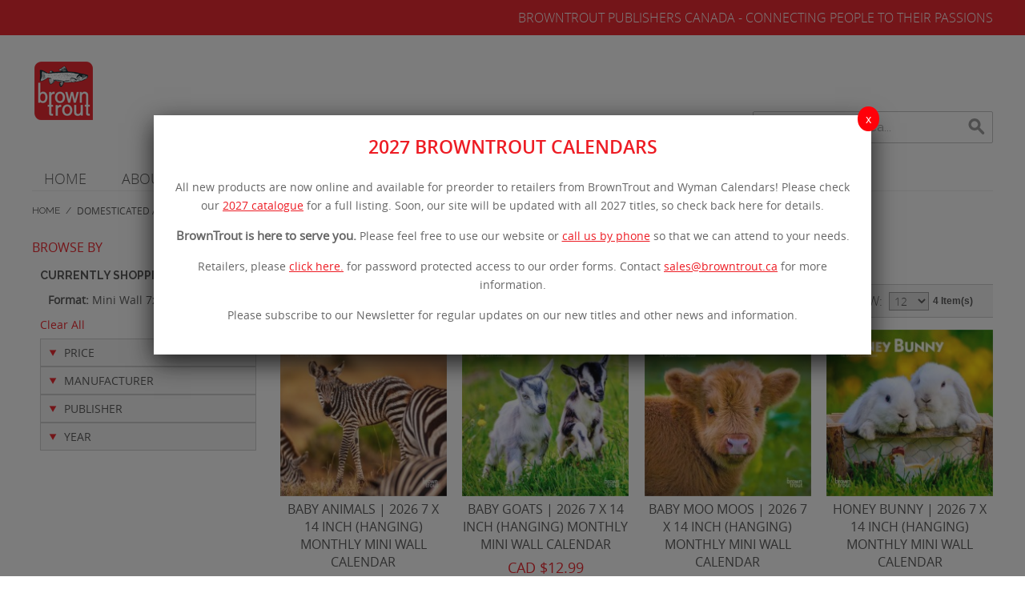

--- FILE ---
content_type: text/html; charset=UTF-8
request_url: https://www.browntrout.ca/domesticated-animals.html?format=33
body_size: 7930
content:

<!DOCTYPE html>

<!--[if lt IE 7 ]> <html lang="en" id="top" class="no-js ie6"> <![endif]-->
<!--[if IE 7 ]>    <html lang="en" id="top" class="no-js ie7"> <![endif]-->
<!--[if IE 8 ]>    <html lang="en" id="top" class="no-js ie8"> <![endif]-->
<!--[if IE 9 ]>    <html lang="en" id="top" class="no-js ie9"> <![endif]-->
<!--[if (gt IE 9)|!(IE)]><!--> <html lang="en" id="top" class="no-js"> <!--<![endif]-->

<head>
<meta http-equiv="Content-Type" content="text/html; charset=utf-8" />
<title>Domesticated Animals</title>
<meta name="description" content="Domesticated Animals" />
<meta name="keywords" content="Domesticated Animals" />
<meta name="robots" content="INDEX,FOLLOW" />
<link rel="icon" href="https://www.browntrout.ca/skin/frontend/base/default/favicon.ico" type="image/x-icon" />
<link rel="shortcut icon" href="https://www.browntrout.ca/skin/frontend/base/default/favicon.ico" type="image/x-icon" />

<!--[if lt IE 7]>
<script type="text/javascript">
//<![CDATA[
    var BLANK_URL = 'https://www.browntrout.ca/js/blank.html';
    var BLANK_IMG = 'https://www.browntrout.ca/js/spacer.gif';
//]]>
</script>
<![endif]-->

<link rel="stylesheet" type="text/css" href="https://www.browntrout.ca/media/css_secure/4c6038763effc8426b9f77c09286c8ac.css" />
<script type="text/javascript" src="https://www.browntrout.ca/media/js/8db229663bef14e709ea4da0628be926.js"></script>
<link rel="stylesheet" href="//fonts.googleapis.com/css?family=Raleway:300,400,500,700,600" />
<link href="https://www.browntrout.ca/rss/catalog/category/cid/24/store_id/1/" title="Domesticated Animals RSS Feed" rel="alternate" type="application/rss+xml" />
<!--[if  (lte IE 8) & (!IEMobile)]>
<link rel="stylesheet" type="text/css" href="https://www.browntrout.ca/media/css_secure/b4b01b7b3d1ba9ad0cd2d965703c0bcd.css" media="all" />
<![endif]-->
<!--[if (gte IE 9) | (IEMobile)]><!-->
<link rel="stylesheet" type="text/css" href="https://www.browntrout.ca/media/css_secure/a3404500768e8ca44a3d92652b1b4f51.css" media="all" />
<!--<![endif]-->

<script type="text/javascript">
//<![CDATA[
Mage.Cookies.path     = '/';
Mage.Cookies.domain   = '.www.browntrout.ca';
//]]>
</script>
<meta name="viewport" content="initial-scale=1.0, width=device-width" />

<script type="text/javascript">
//<![CDATA[
optionalZipCountries = ["HK","IE","MO","PA"];
//]]>
</script>
<!-- BEGIN GOOGLE ANALYTICS CODEs -->
<script type="text/javascript">
//<![CDATA[
    var _gaq = _gaq || [];
    
_gaq.push(['_setAccount', 'UA-88922671-1']);

_gaq.push(['_trackPageview']);
    
    (function() {
        var ga = document.createElement('script'); ga.type = 'text/javascript'; ga.async = true;
        ga.src = ('https:' == document.location.protocol ? 'https://ssl' : 'http://www') + '.google-analytics.com/ga.js';
        var s = document.getElementsByTagName('script')[0]; s.parentNode.insertBefore(ga, s);
    })();

//]]>
</script>
<!-- END GOOGLE ANALYTICS CODE -->

<script type="text/javascript">
//<![CDATA[
enUS = {"m":{"wide":["January","February","March","April","May","June","July","August","September","October","November","December"],"abbr":["Jan","Feb","Mar","Apr","May","Jun","Jul","Aug","Sep","Oct","Nov","Dec"]}}; // en_US locale reference
Calendar._DN = ["Sunday","Monday","Tuesday","Wednesday","Thursday","Friday","Saturday"]; // full day names
Calendar._SDN = ["Sun","Mon","Tue","Wed","Thu","Fri","Sat"]; // short day names
Calendar._FD = 0; // First day of the week. "0" means display Sunday first, "1" means display Monday first, etc.
Calendar._MN = ["January","February","March","April","May","June","July","August","September","October","November","December"]; // full month names
Calendar._SMN = ["Jan","Feb","Mar","Apr","May","Jun","Jul","Aug","Sep","Oct","Nov","Dec"]; // short month names
Calendar._am = "AM"; // am/pm
Calendar._pm = "PM";

// tooltips
Calendar._TT = {};
Calendar._TT["INFO"] = 'About the calendar';

Calendar._TT["ABOUT"] =
'DHTML Date/Time Selector\n' +
"(c) dynarch.com 2002-2005 / Author: Mihai Bazon\n" +
'For latest version visit: http://www.dynarch.com/projects/calendar/\n' +
'Distributed under GNU LGPL. See http://gnu.org/licenses/lgpl.html for details.' +
'\n\n' +
'Date selection:\n' +
'- Use the \xab, \xbb buttons to select year\n' +
'- Use the \u2039 buttons to select month\n' +
'- Hold mouse button on any of the above buttons for faster selection.';
Calendar._TT["ABOUT_TIME"] = '\n\n' +
'Time selection:\n' +
'- Click on any of the time parts to increase it\n' +
'- or Shift-click to decrease it\n' +
'- or click and drag for faster selection.';

Calendar._TT["PREV_YEAR"] = 'Prev. year (hold for menu)';
Calendar._TT["PREV_MONTH"] = 'Prev. month (hold for menu)';
Calendar._TT["GO_TODAY"] = 'Go Today';
Calendar._TT["NEXT_MONTH"] = 'Next month (hold for menu)';
Calendar._TT["NEXT_YEAR"] = 'Next year (hold for menu)';
Calendar._TT["SEL_DATE"] = 'Select date';
Calendar._TT["DRAG_TO_MOVE"] = 'Drag to move';
Calendar._TT["PART_TODAY"] = ' (' + "today" + ')';

// the following is to inform that "%s" is to be the first day of week
Calendar._TT["DAY_FIRST"] = 'Display %s first';

// This may be locale-dependent. It specifies the week-end days, as an array
// of comma-separated numbers. The numbers are from 0 to 6: 0 means Sunday, 1
// means Monday, etc.
Calendar._TT["WEEKEND"] = "0,6";

Calendar._TT["CLOSE"] = 'Close';
Calendar._TT["TODAY"] = "today";
Calendar._TT["TIME_PART"] = '(Shift-)Click or drag to change value';

// date formats
Calendar._TT["DEF_DATE_FORMAT"] = "%b %e, %Y";
Calendar._TT["TT_DATE_FORMAT"] = "%B %e, %Y";

Calendar._TT["WK"] = "Week";
Calendar._TT["TIME"] = 'Time:';
//]]>
</script>
<script type="text/javascript">//<![CDATA[
        var Translator = new Translate([]);
        //]]></script><link href="https://www.browntrout.ca/skin/frontend/btca/default/css/responsive.css" rel="stylesheet" type="text/css" media="all"/>
</head>
<body class=" catalog-category-view categorypath-domesticated-animals-html category-domesticated-animals">
<div class="wrapper">
        <noscript>
        <div class="global-site-notice noscript">
            <div class="notice-inner">
                <p>
                    <strong>JavaScript seems to be disabled in your browser.</strong><br />
                    You must have JavaScript enabled in your browser to utilize the functionality of this website.                </p>
            </div>
        </div>
    </noscript>
    <div class="page">
        <script type="text/javascript" src="https://www.browntrout.ca/skin/frontend/btca/default/js/custom-script.js"></script>

<div class="header-language-background">
    <div class="header-language-container">
        <div class="store-language-container">
                    </div>

        
        <p class="welcome-msg">BROWNTROUT PUBLISHERS CANADA - CONNECTING PEOPLE TO THEIR PASSIONS </p>
    </div>
</div>

<header id="header" class="page-header">
    <div class="page-header-container">
        <a class="logo" href="https://www.browntrout.ca/">
            <img src="https://www.browntrout.ca/skin/frontend/btca/default/images/logo.png" alt="Magento Commerce" class="large" />
            <img src="https://www.browntrout.ca/skin/frontend/btca/default/images/logo.png" alt="Magento Commerce" class="small" />
        </a>

                <div class="store-language-container"></div>

        <!-- Skip Links -->

        <div class="skip-links">
            <a href="#header-nav" class="skip-link skip-nav">
                <span class="icon"></span>
                <span class="label">Menu</span>
            </a>

            <a href="#header-search" class="skip-link skip-search">
                <span class="icon"></span>
                <span class="label">Search</span>
            </a>

            <!--<a href="#header-account" class="skip-link skip-account">
                <span class="icon"></span>
                <span class="label">Account</span>
            </a>-->

            <!-- Cart -->

            <!--   <div class="header-minicart">
                

<a href="#header-cart" class="skip-link skip-cart  no-count">
    <span class="icon"></span>
    <span class="label">Cart</span>
    <span class="count">0</span>
</a>

<div id="header-cart" class="block block-cart skip-content">
    
<div id="minicart-error-message" class="minicart-message"></div>
<div id="minicart-success-message" class="minicart-message"></div>

<div class="minicart-wrapper">

    <p class="block-subtitle">
        Recently added item(s)        <a class="close skip-link-close" href="#" title="Close">&times;</a>
    </p>

                    <p class="empty">You have no items in your shopping cart.</p>

    </div>
</div>
            </div>-->


        </div>

        <!-- Navigation -->

        <div id="header-nav" class="skip-content">
                        <nav id="nav">
                <ol class="nav-primary">
                    <li class="level0 nav-1 first "><a href="https://www.browntrout.ca/">HOME</a></li>
                    <li class="level0 nav-2 "><a href="https://www.browntrout.ca/about/">ABOUT</a></li>
                                        <li class="level0 nav-3 "><a href="/catalogue.html">PRODUCTS</a></li>
                                                            <li class="level0 nav-5"><a href="https://www.browntrout.ca/contacts/">CONTACT</a></li>
                                        <!-- <li class="level0 nav-6 " ><a href="https://www.browntrout.ca/blog">BLOG</a></li> -->
                    <li class="level0 nav-7 last "><a href="https://www.browntrout.ca/retailers-info">RETAILERS</a></li>
                </ol>
            </nav>
        </div>

        <!-- Search -->

        <div id="header-search" class="skip-content">
            <form id="search_mini_form" action="https://www.browntrout.ca/catalogsearch/result/" method="get">
			<div class="form-search">
				<input id="search" type="text" name="q" value="" class="input-text" maxlength="128" placeholder="Search browntrout.ca..." />
								<button type="submit" title="Search" class="button search-button"><span>Search</span></button>
				<div id="search_autocomplete" class="search-autocomplete"></div>
				<script type="text/javascript">
				//<![CDATA[
				var searchForm = new Varien.searchForm('search_mini_form', 'search', '');
				//searchForm.initAutocomplete('https://www.browntrout.ca/catalogsearch/ajax/suggest/', 'search_autocomplete');
				//]]>
				</script>
			</div>
		</form>  

        </div>

        <!-- Account -->

        <div id="header-account" class="skip-content">
            <div class="links">
        <ul>
                                    <li class="first" ><a href="https://www.browntrout.ca/customer/account/" title="My Account" >My Account</a></li>
                                                                                                <li ><a href="https://www.browntrout.ca/checkout/cart/" title="My Cart" class="top-link-cart">My Cart</a></li>
                                                <li ><a href="https://www.browntrout.ca/checkout/" title="Checkout" class="top-link-checkout">Checkout</a></li>
                                                <li ><a href="https://www.browntrout.ca/customer/account/create/" title="Register" >Register</a></li>
                                                <li ><a href="https://www.browntrout.ca/blog/" title="Blog" class="top-link-blog">Blog</a></li>
                                                <li class=" last" ><a href="https://www.browntrout.ca/customer/account/login/" title="Log In" >Log In</a></li>
                        </ul>
</div>
        </div>

        <!-- Cart -->

        <!-- <div id="header-cart" class="skip-content">
            <div class="mini-cart">
                <div class="menu-wrapper">
                    <div class="menu cart-menu">
                        <div class="empty">Your cart is empty.</div>
                    </div>
                </div>
            </div>
        </div> -->
    </div>
</header>
<div class="my-wel-popup">
    <div id="my-welcome-message" style="display:none;">
        <div class="msg-content"><span class="close-icon" id="popup_close">x</span>
        <!-- <h2>WORKING TO BE PART OF THE SOLUTION</h2>
<p>The COVID-19 pandemic has effected economies the world over. As a good corporate citizen, BrownTrout has taken measures to protect our 
employees and customers. To that end, we are scrupulously following governmental guidelines that include employees working from home, 
practicing social distancing, using face coverings and gloves. We continue to print 2021 calendars, as we fully expect that our retail 
customers will be ready to merchandise our products this season.</p>
<p><strong>Browntrout is still open for business.</strong> Please feel free to use our website or <a href="/contacts/">call us by phone</a> so that we can attend 
to your needs. We have faith that when this pandemic is over, BrownTrout will be as strong as ever.</p>
<p><i>Also, we want to commend our tireless medical professionals and other first-responders as they deal with the horrific events of this pandemic.
 We all owe them a debt of gratitude that can never be repaid.</i></p> -->
        <h2 align="center" style="text-align: center;">2027 BROWNTROUT CALENDARS</h2>
<p style="text-align: center;">All new products are now online and available for preorder to retailers from BrownTrout and Wyman Calendars! Please check our <a href="/catalogue/" title="2027 Line" target="_blank">2027 catalogue</a> for a full listing. Soon, our site will be updated with all 2027 titles, so check back here for details.</p>
<p style="text-align: center;"><strong>BrownTrout is here to serve you.</strong>&nbsp;Please feel free to use our website or&nbsp;<a href="/contacts/">call us by phone</a>&nbsp;so that we can attend to your needs.</p>
<p style="text-align: center;">Retailers, please&nbsp;<a href="https://www.browntrout.ca/retailers-info" title="Click here" target="_blank">click here.</a>&nbsp;for password protected access to our order forms. Contact <a href="mailto:sales@browntrout.ca">sales@browntrout.ca</a> for more information.</p>
<p style="text-align: center;">Please subscribe to our Newsletter for regular updates on our new titles and other news and information.</p>        </div>
    </div>
</div>

        <div class="main-container col2-left-layout">
            <div class="main">
                <div class="breadcrumbs">
    <ul>
                    <li class="home">
                            <a href="https://www.browntrout.ca/" title="Go to Home Page">Home</a>
                                        <span>/ </span>
                        </li>
                    <li class="category24">
                            <strong>Domesticated Animals</strong>
                                    </li>
            </ul>
</div>
                                                <div class="col-left sidebar col-left-first">


<div class="block block-layered-nav">

    <div class="block-title">

        <strong><span>Browse By</span></strong>

    </div>

    <div class="block-content toggle-content">

        <div class="currently">
    <p class="block-subtitle">Currently Shopping by:</p>
    <ol>
                    <li>
                            <a  class="btn-remove" href="https://www.browntrout.ca/domesticated-animals.html" title="Remove This Item">Remove This Item</a>
                        <span class="label">Format:</span> <span class="value">Mini Wall 7x7</span>
        </li>
                </ol>
</div>

        
            <div class="actions"><a href="https://www.browntrout.ca/domesticated-animals.html">Clear All</a></div>

        
        
            <p class="block-subtitle block-subtitle--filter">Filter</p>

            <dl id="narrow-by-list">

                
                
                
                
                
                    <dt><a href="javascript:void(0)" class=" browse-by-toggle open" id="browse-by-toggle-2"></a> Price</dt>

                    <dd  class="browse-by-list" id="browse-by-toggle-2-list"><ol>
    <li>
                    <a href="https://www.browntrout.ca/domesticated-animals.html?format=33&amp;price=10-">
                <span class="price">CAD $10.00</span> and above                                <span class="count">(4)</span>
                            </a>
            </li>
</ol>
</dd>

                
                
                
                    <dt><a href="javascript:void(0)" class=" browse-by-toggle open" id="browse-by-toggle-3"></a> Manufacturer</dt>

                    <dd  class="browse-by-list" id="browse-by-toggle-3-list"><ol>
    <li>
                    <a href="https://www.browntrout.ca/domesticated-animals.html?format=33&amp;manufacturer=411">
                BrownTrout Publishers                                <span class="count">(4)</span>
                            </a>
            </li>
</ol>
</dd>

                
                
                
                
                
                
                
                    <dt><a href="javascript:void(0)" class=" browse-by-toggle open" id="browse-by-toggle-6"></a> Publisher</dt>

                    <dd  class="browse-by-list" id="browse-by-toggle-6-list"><ol>
    <li>
                    <a href="https://www.browntrout.ca/domesticated-animals.html?format=33&amp;publisher=425">
                BrownTrout Publishers                                <span class="count">(4)</span>
                            </a>
            </li>
</ol>
</dd>

                
                
                
                    <dt><a href="javascript:void(0)" class=" browse-by-toggle open" id="browse-by-toggle-7"></a> Year</dt>

                    <dd  class="browse-by-list" id="browse-by-toggle-7-list"><ol>
    <li>
                    <a href="https://www.browntrout.ca/domesticated-animals.html?format=33&amp;year_filter=424">
                2026                                <span class="count">(4)</span>
                            </a>
            </li>
</ol>
</dd>

                
                

            </dl>
            

            <script type="text/javascript">decorateDataList('narrow-by-list')</script>

        
    </div>

</div>

<script>

jQuery(document).ready(function () {

       jQuery('.browse-by-toggle').each(function() {
    		var linkId = jQuery(this).attr('id');

		var listId = linkId + '-list';

		jQuery('#' + listId).slideToggle();

		//jQuery(this).toggleClass('open');

	});

	jQuery('.browse-by-toggle').click(function () {

		var linkId = jQuery(this).attr('id');

		var listId = linkId + '-list';

		jQuery('#' + listId).slideToggle();

		jQuery(this).toggleClass('closed');

	});

});

</script>


</div>
                                <div class="col-main">
                                        <div class="page-title category-title">
            <a href="https://www.browntrout.ca/rss/catalog/category/cid/24/store_id/1/" class="link-rss">Subscribe to RSS Feed</a>
        <h1>Domesticated Animals</h1>
</div>




    <div class="category-products">
    <div class="toolbar">
            <div class="sorter">
                            <p class="view-mode">
                                                                <label>View as</label>
                                                                                    <strong title="Grid" class="grid">Grid</strong>
                                                                                                                <a href="https://www.browntrout.ca/domesticated-animals.html?format=33&amp;mode=list" title="List" class="list">List</a>
                                                                                        </p>
            
            <div class="sort-by">
                <label>Sort By</label>
                <select onchange="setLocation(this.value)" title="Sort By">
                                            <option value="https://www.browntrout.ca/domesticated-animals.html?dir=asc&amp;format=33&amp;order=position">
                            Position                        </option>
                                            <option value="https://www.browntrout.ca/domesticated-animals.html?dir=asc&amp;format=33&amp;order=name" selected="selected">
                            Name                        </option>
                                            <option value="https://www.browntrout.ca/domesticated-animals.html?dir=asc&amp;format=33&amp;order=price">
                            Price                        </option>
                                            <option value="https://www.browntrout.ca/domesticated-animals.html?dir=asc&amp;format=33&amp;order=format">
                            Format                        </option>
                                            <option value="https://www.browntrout.ca/domesticated-animals.html?dir=asc&amp;format=33&amp;order=year">
                            Year                        </option>
                                    </select>
                                    <a href="https://www.browntrout.ca/domesticated-animals.html?dir=desc&amp;format=33&amp;order=name" class="sort-by-switcher sort-by-switcher--asc" title="Set Descending Direction">Set Descending Direction</a>
                            </div>
        </div>
        <div class="pager">
        <div class="count-container">
                            <p class="amount amount--no-pages">
                    <strong>4 Item(s)</strong>
                </p>
            
            <div class="limiter">
                <label>Show</label>
                <select onchange="setLocation(this.value)" title="Results per page">
                                    <option value="https://www.browntrout.ca/domesticated-animals.html?format=33&amp;limit=12" selected="selected">
                        12                    </option>
                                    <option value="https://www.browntrout.ca/domesticated-animals.html?format=33&amp;limit=24">
                        24                    </option>
                                    <option value="https://www.browntrout.ca/domesticated-animals.html?format=33&amp;limit=36">
                        36                    </option>
                                </select>
            </div>
        </div>

        
    
        <div class="count-container">
                                <p class="amount amount--no-pages">
                <strong>4 Item(s)</strong>
            </p>
                    
            </div>
    
    
    

    </div>
</div>
        
    
            <ul class="products-grid products-grid--max-4-col">
                                <li class="item last">
                <a href="https://www.browntrout.ca/domesticated-animals/baby-animals-2026-7-x-14-inch-hanging-monthly-mini-wall-calendar.html" title="Baby Animals | 2026 7 x 14 Inch (Hanging) Monthly Mini Wall Calendar" class="product-image">
                                        <img id="product-collection-image-16065"
                         src="https://www.browntrout.ca/media/catalog/product/cache/1/small_image/210x/9df78eab33525d08d6e5fb8d27136e95/9/7/9798330702237.MAIN.jpg"
                         alt="Baby Animals | 2026 7 x 14 Inch (Hanging) Monthly Mini Wall Calendar" />
                </a>
                <div class="product-info">
                    <h2 class="product-name"><a href="https://www.browntrout.ca/domesticated-animals/baby-animals-2026-7-x-14-inch-hanging-monthly-mini-wall-calendar.html" title="Baby Animals | 2026 7 x 14 Inch (Hanging) Monthly Mini Wall Calendar">Baby Animals | 2026 7 x 14 Inch (Hanging) Monthly Mini Wall Calendar</a></h2>

                    
                    

                        
    <div class="price-box">
                                                                <span class="regular-price" id="product-price-16065">
                                            <span class="price">CAD $12.99</span>                                    </span>
                        
        </div>

                                        <div class="actions">
                        <button type="button" title="Add to Cart" class="button btn-cart" onclick="setLocation('https://www.browntrout.ca/domesticated-animals/baby-animals-2026-7-x-14-inch-hanging-monthly-mini-wall-calendar.html')"><span><span>View Details</span></span></button>
                                                <ul class="add-to-links">
                                                    </ul>
                    </div>
                </div>
            </li>
                                            <li class="item last">
                <a href="https://www.browntrout.ca/domesticated-animals/baby-goats-2026-7-x-14-inch-hanging-monthly-mini-wall-calendar.html" title="Baby Goats | 2026 7 x 14 Inch (Hanging) Monthly Mini Wall Calendar" class="product-image">
                                        <img id="product-collection-image-16066"
                         src="https://www.browntrout.ca/media/catalog/product/cache/1/small_image/210x/9df78eab33525d08d6e5fb8d27136e95/9/7/9798330702251.MAIN.jpg"
                         alt="Baby Goats | 2026 7 x 14 Inch (Hanging) Monthly Mini Wall Calendar" />
                </a>
                <div class="product-info">
                    <h2 class="product-name"><a href="https://www.browntrout.ca/domesticated-animals/baby-goats-2026-7-x-14-inch-hanging-monthly-mini-wall-calendar.html" title="Baby Goats | 2026 7 x 14 Inch (Hanging) Monthly Mini Wall Calendar">Baby Goats | 2026 7 x 14 Inch (Hanging) Monthly Mini Wall Calendar</a></h2>

                    
                    

                        
    <div class="price-box">
                                                                <span class="regular-price" id="product-price-16066">
                                            <span class="price">CAD $12.99</span>                                    </span>
                        
        </div>

                                        <div class="actions">
                        <button type="button" title="Add to Cart" class="button btn-cart" onclick="setLocation('https://www.browntrout.ca/domesticated-animals/baby-goats-2026-7-x-14-inch-hanging-monthly-mini-wall-calendar.html')"><span><span>View Details</span></span></button>
                                                <ul class="add-to-links">
                                                    </ul>
                    </div>
                </div>
            </li>
                                            <li class="item last">
                <a href="https://www.browntrout.ca/domesticated-animals/baby-moo-moos-2026-7-x-14-inch-hanging-monthly-mini-wall-calendar.html" title="Baby Moo Moos | 2026 7 x 14 Inch (Hanging) Monthly Mini Wall Calendar" class="product-image">
                                        <img id="product-collection-image-16067"
                         src="https://www.browntrout.ca/media/catalog/product/cache/1/small_image/210x/9df78eab33525d08d6e5fb8d27136e95/9/7/9798330702275.MAIN.jpg"
                         alt="Baby Moo Moos | 2026 7 x 14 Inch (Hanging) Monthly Mini Wall Calendar" />
                </a>
                <div class="product-info">
                    <h2 class="product-name"><a href="https://www.browntrout.ca/domesticated-animals/baby-moo-moos-2026-7-x-14-inch-hanging-monthly-mini-wall-calendar.html" title="Baby Moo Moos | 2026 7 x 14 Inch (Hanging) Monthly Mini Wall Calendar">Baby Moo Moos | 2026 7 x 14 Inch (Hanging) Monthly Mini Wall Calendar</a></h2>

                    
                    

                        
    <div class="price-box">
                                                                <span class="regular-price" id="product-price-16067">
                                            <span class="price">CAD $12.99</span>                                    </span>
                        
        </div>

                                        <div class="actions">
                        <button type="button" title="Add to Cart" class="button btn-cart" onclick="setLocation('https://www.browntrout.ca/domesticated-animals/baby-moo-moos-2026-7-x-14-inch-hanging-monthly-mini-wall-calendar.html')"><span><span>View Details</span></span></button>
                                                <ul class="add-to-links">
                                                    </ul>
                    </div>
                </div>
            </li>
                                            <li class="item last">
                <a href="https://www.browntrout.ca/domesticated-animals/honey-bunny-2026-7-x-14-inch-hanging-monthly-mini-wall-calendar.html" title="Honey Bunny | 2026 7 x 14 Inch (Hanging) Monthly Mini Wall Calendar" class="product-image">
                                        <img id="product-collection-image-16070"
                         src="https://www.browntrout.ca/media/catalog/product/cache/1/small_image/210x/9df78eab33525d08d6e5fb8d27136e95/9/7/9798330703647.MAIN.jpg"
                         alt="Honey Bunny | 2026 7 x 14 Inch (Hanging) Monthly Mini Wall Calendar" />
                </a>
                <div class="product-info">
                    <h2 class="product-name"><a href="https://www.browntrout.ca/domesticated-animals/honey-bunny-2026-7-x-14-inch-hanging-monthly-mini-wall-calendar.html" title="Honey Bunny | 2026 7 x 14 Inch (Hanging) Monthly Mini Wall Calendar">Honey Bunny | 2026 7 x 14 Inch (Hanging) Monthly Mini Wall Calendar</a></h2>

                    
                    

                        
    <div class="price-box">
                                                                <span class="regular-price" id="product-price-16070">
                                            <span class="price">CAD $12.99</span>                                    </span>
                        
        </div>

                                        <div class="actions">
                        <button type="button" title="Add to Cart" class="button btn-cart" onclick="setLocation('https://www.browntrout.ca/domesticated-animals/honey-bunny-2026-7-x-14-inch-hanging-monthly-mini-wall-calendar.html')"><span><span>View Details</span></span></button>
                                                <ul class="add-to-links">
                                                    </ul>
                    </div>
                </div>
            </li>
                        </ul>
    <script type="text/javascript">decorateGeneric($$('ul.products-grid'), ['odd','even','first','last'])</script>
    
    <div class="toolbar-bottom">
        <div class="toolbar">
            <div class="sorter">
                            <p class="view-mode">
                                                                <label>View as</label>
                                                                                    <strong title="Grid" class="grid">Grid</strong>
                                                                                                                <a href="https://www.browntrout.ca/domesticated-animals.html?format=33&amp;mode=list" title="List" class="list">List</a>
                                                                                        </p>
            
            <div class="sort-by">
                <label>Sort By</label>
                <select onchange="setLocation(this.value)" title="Sort By">
                                            <option value="https://www.browntrout.ca/domesticated-animals.html?dir=asc&amp;format=33&amp;order=position">
                            Position                        </option>
                                            <option value="https://www.browntrout.ca/domesticated-animals.html?dir=asc&amp;format=33&amp;order=name" selected="selected">
                            Name                        </option>
                                            <option value="https://www.browntrout.ca/domesticated-animals.html?dir=asc&amp;format=33&amp;order=price">
                            Price                        </option>
                                            <option value="https://www.browntrout.ca/domesticated-animals.html?dir=asc&amp;format=33&amp;order=format">
                            Format                        </option>
                                            <option value="https://www.browntrout.ca/domesticated-animals.html?dir=asc&amp;format=33&amp;order=year">
                            Year                        </option>
                                    </select>
                                    <a href="https://www.browntrout.ca/domesticated-animals.html?dir=desc&amp;format=33&amp;order=name" class="sort-by-switcher sort-by-switcher--asc" title="Set Descending Direction">Set Descending Direction</a>
                            </div>
        </div>
        <div class="pager">
        <div class="count-container">
                            <p class="amount amount--no-pages">
                    <strong>4 Item(s)</strong>
                </p>
            
            <div class="limiter">
                <label>Show</label>
                <select onchange="setLocation(this.value)" title="Results per page">
                                    <option value="https://www.browntrout.ca/domesticated-animals.html?format=33&amp;limit=12" selected="selected">
                        12                    </option>
                                    <option value="https://www.browntrout.ca/domesticated-animals.html?format=33&amp;limit=24">
                        24                    </option>
                                    <option value="https://www.browntrout.ca/domesticated-animals.html?format=33&amp;limit=36">
                        36                    </option>
                                </select>
            </div>
        </div>

        
    
        <div class="count-container">
                                <p class="amount amount--no-pages">
                <strong>4 Item(s)</strong>
            </p>
                    
            </div>
    
    
    

    </div>
</div>
    </div>
</div>

                </div>
                <div class="col-left sidebar"></div>
            </div>
        </div>
                <div class="footer-container">
    <div class="footer">
        <div class="block block-subscribe">
    <div class="block-title">
        <strong><span>Newsletter</span></strong>
    </div>
    <form  action="https://www.browntrout.ca/newsletter/subscriber/new/" method="post" id="newsletter-validate-detail" onSubmit="return validateRecaptchanewsletter()">
        <div class="block-content">
            <div class="form-subscribe-header">
                <label for="newsletter">Sign Up for Our Newsletter:</label>
            </div>
            <div class="input-box">
               <input type="email" autocapitalize="off" autocorrect="off" spellcheck="false" name="email" id="newsletter" title="Sign up for our newsletter" class="input-text required-entry validate-email" />
            </div>
            <div class="actions">
                <button type="submit" title="Subscribe" class="button"><span><span>Subscribe</span></span></button>
            </div>
                    </div>
    </form>
    <script type="text/javascript">
	 //<![CDATA[
        var newsletterSubscriberFormDetail = new VarienForm('newsletter-validate-detail');
		function validateRecaptchanewsletter() {
                        return true;
                    }
    //]]>
    </script>
    <script src='https://www.google.com/recaptcha/api.js'></script>
</div><div class="links">
<div class="block-title"><strong><span>Company</span></strong></div>
<ul>
<li><a href="https://www.browntrout.ca/about/">About BrownTrout</a></li>
<!--<li><a href="https://www.browntrout.ca/wyman_letter/">About Wyman Publishing</a></li>-->
<li><a href="https://www.browntrout.ca/contacts/">Contact Us</a></li>
<li><a href="/catalogue/">2027 Catalogue</a></li>
</ul>
</div><div class="links">
        <div class="block-title"><strong><span>Quick Links</span></strong></div>
        <ul>
                                    <li class="first" ><a href="https://www.browntrout.ca/catalog/seo_sitemap/category/" title="Site Map" >Site Map</a></li>
                                                <li ><a href="https://www.browntrout.ca/catalogsearch/term/popular/" title="Search Terms" >Search Terms</a></li>
                                                <li class=" last" ><a href="https://www.browntrout.ca/catalogsearch/advanced/" title="Advanced Search" >Advanced Search</a></li>
                        </ul>
</div>
<div class="links social-media">
<div class="block-title"><strong><span>SOCIAL MEDIA</span></strong></div>
<ul>
<li><a href="https://www.facebook.com/browntroutpublishers" target="_blank"><em class="facebook"></em>Facebook</a></li>
<li><a href="https://twitter.com/browntroutpub" target="_blank"><em class="twitter"></em>Twitter</a></li>
<li><a href="https://www.youtube.com/channel/UCgTAwjBnNEF7yT2VUeXOqhw" target="_blank"><em class="youtube"></em>YouTube</a></li>
<li><a href="https://www.pinterest.com/browntroutpub/" target="_blank"><em class="pinterest"></em>Pinterest</a></li>
<li class="last"><a href="https://www.browntrout.ca/rss" target="_blank"><em class="rss"></em>RSS</a></li>
</ul>
</div>        <address class="copyright">&copy; BROWNTROUT CANADA 2026</address>
    </div>
</div>
<script type="text/javascript" src="https://www.browntrout.ca/skin/frontend/btca/default/js/script.js"></script>
<script type="text/javascript">
var popupexpires = jQuery.cookie("first_popup");
// console.log(popupexpires,'hello');
if(popupexpires != 1){
    // console.log(popupexpires, 'hello');
    jQuery('#my-welcome-message').show();
    jQuery('.cms-home').addClass('shade-popup');
    jQuery.cookie("first_popup", 1, { expires : 1 });
}
jQuery('#popup_close').click(function(){
    jQuery('#my-welcome-message').hide();
})
</script>
<!-- Global site tag (gtag.js) - Google Analytics -->
<script async src="https://www.googletagmanager.com/gtag/js?id=UA-40522356-4"></script>
<script>
  window.dataLayer = window.dataLayer || [];
  function gtag(){dataLayer.push(arguments);}
  gtag('js', new Date());

  gtag('config', 'UA-40522356-4');
</script>
<div class="footer-address a-center">
BrownTrout Publishers Canada<br>
3-304 Stone Rd W<br />
Ste 407<br />
GUELPH ON<br />
N1G 4W4<br />
Canada<br />
Toll Free: 888-254-5842<br />
Fax: 519-821-1012<br>
Email: <a href="mailto:sales@browntrout.ca">sales@browntrout.ca</a>
</div>
                

    </div>
</div>
</body>
</html>


--- FILE ---
content_type: application/javascript
request_url: https://www.browntrout.ca/skin/frontend/btca/default/js/custom-script.js
body_size: 1053
content:
/**
 * Magento
 *
 * NOTICE OF LICENSE
 *
 * This source file is subject to the Academic Free License (AFL 3.0)
 * that is bundled with this package in the file LICENSE_AFL.txt.
 * It is also available through the world-wide-web at this URL:
 * http://opensource.org/licenses/afl-3.0.php
 * If you did not receive a copy of the license and are unable to
 * obtain it through the world-wide-web, please send an email
 * to license@magentocommerce.com so we can send you a copy immediately.
 *
 * DISCLAIMER
 *
 * Do not edit or add to this file if you wish to upgrade Magento to newer
 * versions in the future. If you wish to customize Magento for your
 * needs please refer to http://www.magentocommerce.com for more information.
 *
 * @category    design
 * @package     default_default
 * @copyright   Copyright (c) 2014 Magento Inc. (http://www.magentocommerce.com)
 * @license     http://opensource.org/licenses/afl-3.0.php  Academic Free License (AFL 3.0)
 */

$j(document).ready(function () {
    $j("textarea").blur(function(){
        var val = $j(this).val();
        val = val.replace("anal", "");
        val = val.replace("anus", "");
        val = val.replace("arse", "");
        val = val.replace("ass", "");
        val = val.replace("ballsack", "");
        val = val.replace("balls", "");
        
        val = val.replace("bastard", "");
        val = val.replace("bitch", "");
        val = val.replace("biatch", "");
        val = val.replace("bloody", "");
        
        val = val.replace("blowjob", "");
        val = val.replace("blow job", "");
        val = val.replace("bollock", "");
        val = val.replace("bollok", "");
        
        val = val.replace("boner", "");
        val = val.replace("boob", "");
        val = val.replace("bugger", "");
        val = val.replace("bum", "");
        
        val = val.replace("butt", "");
        val = val.replace("buttplug", "");
        val = val.replace("clitoris", "");
        val = val.replace("cock", "");
        
        val = val.replace("coon", "");
        val = val.replace("crap", "");
        val = val.replace("cunt", "");
        val = val.replace("damn", "");
        
        val = val.replace("boner", "");
        val = val.replace("boob", "");
        val = val.replace("bugger", "");
        val = val.replace("bum", "");
        
        val = val.replace("dick", "");
        val = val.replace("dildo", "");
        val = val.replace("fag", "");
        val = val.replace("feck", "");
        
        val = val.replace("dyke", "");
        val = val.replace("fellate", "");
        val = val.replace("fellatio", "");
        val = val.replace("felching", "");
        
        val = val.replace("fuck", "");
        val = val.replace("f u c k", "");
        val = val.replace("fudgepacker", "");
        val = val.replace("fudge packer", "");
        
        val = val.replace("flange", "");
        val = val.replace("Goddamn", "");
        val = val.replace("God damn", "");
        val = val.replace("hell", "");
        
        val = val.replace("homo", "");
        val = val.replace("jerk", "");
        val = val.replace("jizz", "");
        val = val.replace("knobend", "");
        
        val = val.replace("knob end", "");
        val = val.replace("labia", "");
        val = val.replace("lmao", "");
        val = val.replace("nigger", "");
        
        val = val.replace("nigga", "");
        val = val.replace("muff", "");
        val = val.replace("omg", "");
        val = val.replace("penis", "");
        
        val = val.replace("piss", "");
        val = val.replace("poop", "");
        val = val.replace("prick", "");
        val = val.replace("prick", "");
        
        val = val.replace("pussy", "");
        val = val.replace("queer", "");
        val = val.replace("scrotum", "");
        val = val.replace("sex", "");
        
        val = val.replace("shit", "");
        val = val.replace("s hit", "");
        val = val.replace("sh1t", "");
        val = val.replace("slut", "");
        
        val = val.replace("smegma", "");
        val = val.replace("spunk", "");
        val = val.replace("tit", "");
        val = val.replace("tosser", "");
        
        val = val.replace("turd", "");
        val = val.replace("twat", "");
        val = val.replace("vagina", "");
        val = val.replace("wank", "");
        
        val = val.replace("whore", "");
        val = val.replace("porn", "");
        val = val.replace("pornography", "");
        val = val.replace("porno", "");
        
        val = val.replace(/^(\[url=)?(https?:\/\/)?(www\.|\S+?\.)(\S+?\.)?\S+$\s*/mg, '');

        $j(this).val(val);
    });

    $j(document).keydown(function(event) {
        if (event.ctrlKey==true && (event.which == '118' || event.which == '86')) {
            //alert('Copy Paste Not Allowed');
            event.preventDefault();
         }
    });
});
